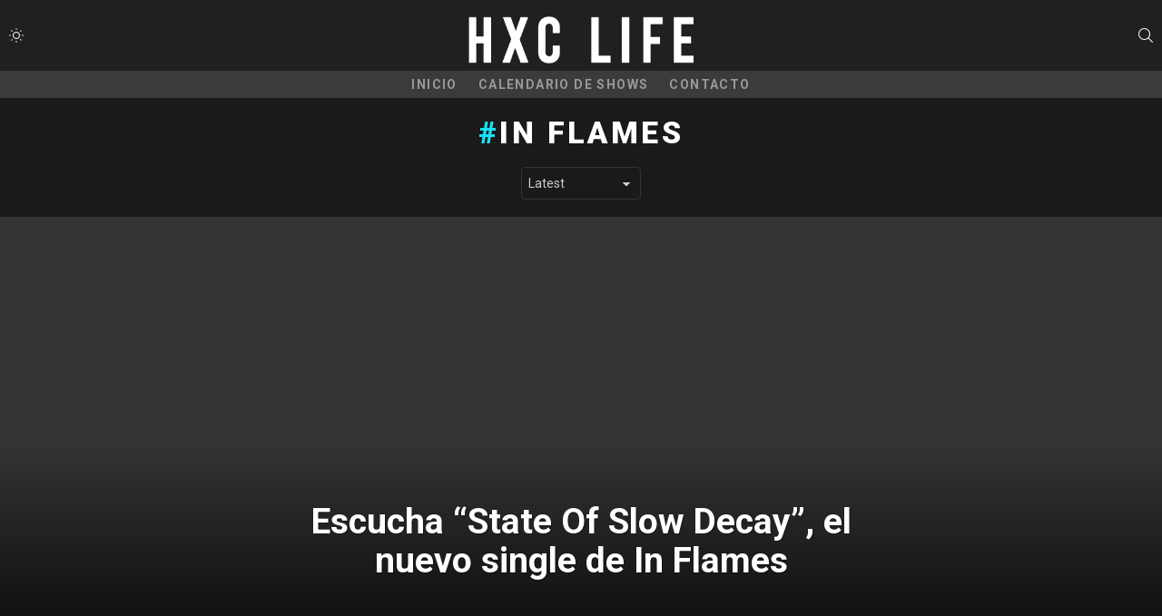

--- FILE ---
content_type: text/html; charset=utf-8
request_url: https://www.google.com/recaptcha/api2/aframe
body_size: 267
content:
<!DOCTYPE HTML><html><head><meta http-equiv="content-type" content="text/html; charset=UTF-8"></head><body><script nonce="dCdTPOsSGLO1uXbkrgSEHQ">/** Anti-fraud and anti-abuse applications only. See google.com/recaptcha */ try{var clients={'sodar':'https://pagead2.googlesyndication.com/pagead/sodar?'};window.addEventListener("message",function(a){try{if(a.source===window.parent){var b=JSON.parse(a.data);var c=clients[b['id']];if(c){var d=document.createElement('img');d.src=c+b['params']+'&rc='+(localStorage.getItem("rc::a")?sessionStorage.getItem("rc::b"):"");window.document.body.appendChild(d);sessionStorage.setItem("rc::e",parseInt(sessionStorage.getItem("rc::e")||0)+1);localStorage.setItem("rc::h",'1769405873450');}}}catch(b){}});window.parent.postMessage("_grecaptcha_ready", "*");}catch(b){}</script></body></html>